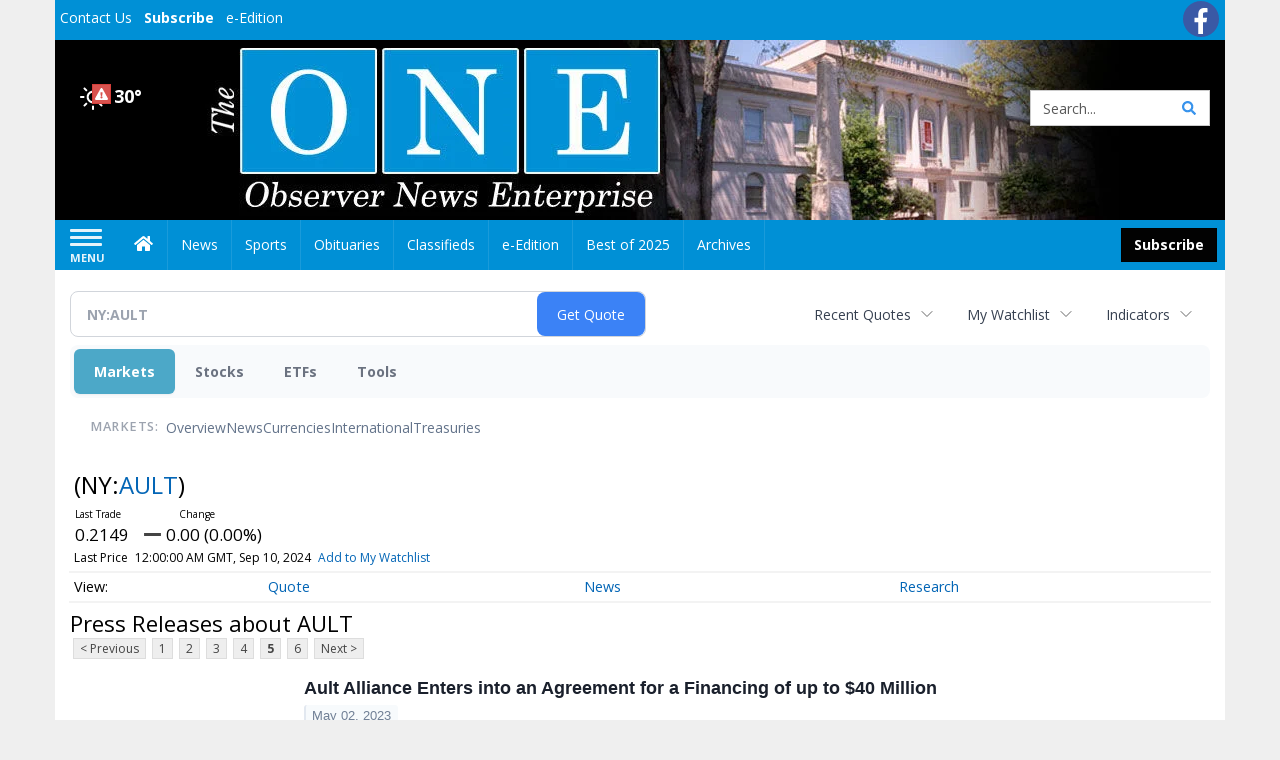

--- FILE ---
content_type: text/html; charset=utf-8
request_url: https://www.google.com/recaptcha/enterprise/anchor?ar=1&k=6LdF3BEhAAAAAEQUmLciJe0QwaHESwQFc2vwCWqh&co=aHR0cHM6Ly9idXNpbmVzcy5vYnNlcnZlcm5ld3NvbmxpbmUuY29tOjQ0Mw..&hl=en&v=N67nZn4AqZkNcbeMu4prBgzg&size=invisible&anchor-ms=20000&execute-ms=30000&cb=4we6n1b7a9qf
body_size: 48718
content:
<!DOCTYPE HTML><html dir="ltr" lang="en"><head><meta http-equiv="Content-Type" content="text/html; charset=UTF-8">
<meta http-equiv="X-UA-Compatible" content="IE=edge">
<title>reCAPTCHA</title>
<style type="text/css">
/* cyrillic-ext */
@font-face {
  font-family: 'Roboto';
  font-style: normal;
  font-weight: 400;
  font-stretch: 100%;
  src: url(//fonts.gstatic.com/s/roboto/v48/KFO7CnqEu92Fr1ME7kSn66aGLdTylUAMa3GUBHMdazTgWw.woff2) format('woff2');
  unicode-range: U+0460-052F, U+1C80-1C8A, U+20B4, U+2DE0-2DFF, U+A640-A69F, U+FE2E-FE2F;
}
/* cyrillic */
@font-face {
  font-family: 'Roboto';
  font-style: normal;
  font-weight: 400;
  font-stretch: 100%;
  src: url(//fonts.gstatic.com/s/roboto/v48/KFO7CnqEu92Fr1ME7kSn66aGLdTylUAMa3iUBHMdazTgWw.woff2) format('woff2');
  unicode-range: U+0301, U+0400-045F, U+0490-0491, U+04B0-04B1, U+2116;
}
/* greek-ext */
@font-face {
  font-family: 'Roboto';
  font-style: normal;
  font-weight: 400;
  font-stretch: 100%;
  src: url(//fonts.gstatic.com/s/roboto/v48/KFO7CnqEu92Fr1ME7kSn66aGLdTylUAMa3CUBHMdazTgWw.woff2) format('woff2');
  unicode-range: U+1F00-1FFF;
}
/* greek */
@font-face {
  font-family: 'Roboto';
  font-style: normal;
  font-weight: 400;
  font-stretch: 100%;
  src: url(//fonts.gstatic.com/s/roboto/v48/KFO7CnqEu92Fr1ME7kSn66aGLdTylUAMa3-UBHMdazTgWw.woff2) format('woff2');
  unicode-range: U+0370-0377, U+037A-037F, U+0384-038A, U+038C, U+038E-03A1, U+03A3-03FF;
}
/* math */
@font-face {
  font-family: 'Roboto';
  font-style: normal;
  font-weight: 400;
  font-stretch: 100%;
  src: url(//fonts.gstatic.com/s/roboto/v48/KFO7CnqEu92Fr1ME7kSn66aGLdTylUAMawCUBHMdazTgWw.woff2) format('woff2');
  unicode-range: U+0302-0303, U+0305, U+0307-0308, U+0310, U+0312, U+0315, U+031A, U+0326-0327, U+032C, U+032F-0330, U+0332-0333, U+0338, U+033A, U+0346, U+034D, U+0391-03A1, U+03A3-03A9, U+03B1-03C9, U+03D1, U+03D5-03D6, U+03F0-03F1, U+03F4-03F5, U+2016-2017, U+2034-2038, U+203C, U+2040, U+2043, U+2047, U+2050, U+2057, U+205F, U+2070-2071, U+2074-208E, U+2090-209C, U+20D0-20DC, U+20E1, U+20E5-20EF, U+2100-2112, U+2114-2115, U+2117-2121, U+2123-214F, U+2190, U+2192, U+2194-21AE, U+21B0-21E5, U+21F1-21F2, U+21F4-2211, U+2213-2214, U+2216-22FF, U+2308-230B, U+2310, U+2319, U+231C-2321, U+2336-237A, U+237C, U+2395, U+239B-23B7, U+23D0, U+23DC-23E1, U+2474-2475, U+25AF, U+25B3, U+25B7, U+25BD, U+25C1, U+25CA, U+25CC, U+25FB, U+266D-266F, U+27C0-27FF, U+2900-2AFF, U+2B0E-2B11, U+2B30-2B4C, U+2BFE, U+3030, U+FF5B, U+FF5D, U+1D400-1D7FF, U+1EE00-1EEFF;
}
/* symbols */
@font-face {
  font-family: 'Roboto';
  font-style: normal;
  font-weight: 400;
  font-stretch: 100%;
  src: url(//fonts.gstatic.com/s/roboto/v48/KFO7CnqEu92Fr1ME7kSn66aGLdTylUAMaxKUBHMdazTgWw.woff2) format('woff2');
  unicode-range: U+0001-000C, U+000E-001F, U+007F-009F, U+20DD-20E0, U+20E2-20E4, U+2150-218F, U+2190, U+2192, U+2194-2199, U+21AF, U+21E6-21F0, U+21F3, U+2218-2219, U+2299, U+22C4-22C6, U+2300-243F, U+2440-244A, U+2460-24FF, U+25A0-27BF, U+2800-28FF, U+2921-2922, U+2981, U+29BF, U+29EB, U+2B00-2BFF, U+4DC0-4DFF, U+FFF9-FFFB, U+10140-1018E, U+10190-1019C, U+101A0, U+101D0-101FD, U+102E0-102FB, U+10E60-10E7E, U+1D2C0-1D2D3, U+1D2E0-1D37F, U+1F000-1F0FF, U+1F100-1F1AD, U+1F1E6-1F1FF, U+1F30D-1F30F, U+1F315, U+1F31C, U+1F31E, U+1F320-1F32C, U+1F336, U+1F378, U+1F37D, U+1F382, U+1F393-1F39F, U+1F3A7-1F3A8, U+1F3AC-1F3AF, U+1F3C2, U+1F3C4-1F3C6, U+1F3CA-1F3CE, U+1F3D4-1F3E0, U+1F3ED, U+1F3F1-1F3F3, U+1F3F5-1F3F7, U+1F408, U+1F415, U+1F41F, U+1F426, U+1F43F, U+1F441-1F442, U+1F444, U+1F446-1F449, U+1F44C-1F44E, U+1F453, U+1F46A, U+1F47D, U+1F4A3, U+1F4B0, U+1F4B3, U+1F4B9, U+1F4BB, U+1F4BF, U+1F4C8-1F4CB, U+1F4D6, U+1F4DA, U+1F4DF, U+1F4E3-1F4E6, U+1F4EA-1F4ED, U+1F4F7, U+1F4F9-1F4FB, U+1F4FD-1F4FE, U+1F503, U+1F507-1F50B, U+1F50D, U+1F512-1F513, U+1F53E-1F54A, U+1F54F-1F5FA, U+1F610, U+1F650-1F67F, U+1F687, U+1F68D, U+1F691, U+1F694, U+1F698, U+1F6AD, U+1F6B2, U+1F6B9-1F6BA, U+1F6BC, U+1F6C6-1F6CF, U+1F6D3-1F6D7, U+1F6E0-1F6EA, U+1F6F0-1F6F3, U+1F6F7-1F6FC, U+1F700-1F7FF, U+1F800-1F80B, U+1F810-1F847, U+1F850-1F859, U+1F860-1F887, U+1F890-1F8AD, U+1F8B0-1F8BB, U+1F8C0-1F8C1, U+1F900-1F90B, U+1F93B, U+1F946, U+1F984, U+1F996, U+1F9E9, U+1FA00-1FA6F, U+1FA70-1FA7C, U+1FA80-1FA89, U+1FA8F-1FAC6, U+1FACE-1FADC, U+1FADF-1FAE9, U+1FAF0-1FAF8, U+1FB00-1FBFF;
}
/* vietnamese */
@font-face {
  font-family: 'Roboto';
  font-style: normal;
  font-weight: 400;
  font-stretch: 100%;
  src: url(//fonts.gstatic.com/s/roboto/v48/KFO7CnqEu92Fr1ME7kSn66aGLdTylUAMa3OUBHMdazTgWw.woff2) format('woff2');
  unicode-range: U+0102-0103, U+0110-0111, U+0128-0129, U+0168-0169, U+01A0-01A1, U+01AF-01B0, U+0300-0301, U+0303-0304, U+0308-0309, U+0323, U+0329, U+1EA0-1EF9, U+20AB;
}
/* latin-ext */
@font-face {
  font-family: 'Roboto';
  font-style: normal;
  font-weight: 400;
  font-stretch: 100%;
  src: url(//fonts.gstatic.com/s/roboto/v48/KFO7CnqEu92Fr1ME7kSn66aGLdTylUAMa3KUBHMdazTgWw.woff2) format('woff2');
  unicode-range: U+0100-02BA, U+02BD-02C5, U+02C7-02CC, U+02CE-02D7, U+02DD-02FF, U+0304, U+0308, U+0329, U+1D00-1DBF, U+1E00-1E9F, U+1EF2-1EFF, U+2020, U+20A0-20AB, U+20AD-20C0, U+2113, U+2C60-2C7F, U+A720-A7FF;
}
/* latin */
@font-face {
  font-family: 'Roboto';
  font-style: normal;
  font-weight: 400;
  font-stretch: 100%;
  src: url(//fonts.gstatic.com/s/roboto/v48/KFO7CnqEu92Fr1ME7kSn66aGLdTylUAMa3yUBHMdazQ.woff2) format('woff2');
  unicode-range: U+0000-00FF, U+0131, U+0152-0153, U+02BB-02BC, U+02C6, U+02DA, U+02DC, U+0304, U+0308, U+0329, U+2000-206F, U+20AC, U+2122, U+2191, U+2193, U+2212, U+2215, U+FEFF, U+FFFD;
}
/* cyrillic-ext */
@font-face {
  font-family: 'Roboto';
  font-style: normal;
  font-weight: 500;
  font-stretch: 100%;
  src: url(//fonts.gstatic.com/s/roboto/v48/KFO7CnqEu92Fr1ME7kSn66aGLdTylUAMa3GUBHMdazTgWw.woff2) format('woff2');
  unicode-range: U+0460-052F, U+1C80-1C8A, U+20B4, U+2DE0-2DFF, U+A640-A69F, U+FE2E-FE2F;
}
/* cyrillic */
@font-face {
  font-family: 'Roboto';
  font-style: normal;
  font-weight: 500;
  font-stretch: 100%;
  src: url(//fonts.gstatic.com/s/roboto/v48/KFO7CnqEu92Fr1ME7kSn66aGLdTylUAMa3iUBHMdazTgWw.woff2) format('woff2');
  unicode-range: U+0301, U+0400-045F, U+0490-0491, U+04B0-04B1, U+2116;
}
/* greek-ext */
@font-face {
  font-family: 'Roboto';
  font-style: normal;
  font-weight: 500;
  font-stretch: 100%;
  src: url(//fonts.gstatic.com/s/roboto/v48/KFO7CnqEu92Fr1ME7kSn66aGLdTylUAMa3CUBHMdazTgWw.woff2) format('woff2');
  unicode-range: U+1F00-1FFF;
}
/* greek */
@font-face {
  font-family: 'Roboto';
  font-style: normal;
  font-weight: 500;
  font-stretch: 100%;
  src: url(//fonts.gstatic.com/s/roboto/v48/KFO7CnqEu92Fr1ME7kSn66aGLdTylUAMa3-UBHMdazTgWw.woff2) format('woff2');
  unicode-range: U+0370-0377, U+037A-037F, U+0384-038A, U+038C, U+038E-03A1, U+03A3-03FF;
}
/* math */
@font-face {
  font-family: 'Roboto';
  font-style: normal;
  font-weight: 500;
  font-stretch: 100%;
  src: url(//fonts.gstatic.com/s/roboto/v48/KFO7CnqEu92Fr1ME7kSn66aGLdTylUAMawCUBHMdazTgWw.woff2) format('woff2');
  unicode-range: U+0302-0303, U+0305, U+0307-0308, U+0310, U+0312, U+0315, U+031A, U+0326-0327, U+032C, U+032F-0330, U+0332-0333, U+0338, U+033A, U+0346, U+034D, U+0391-03A1, U+03A3-03A9, U+03B1-03C9, U+03D1, U+03D5-03D6, U+03F0-03F1, U+03F4-03F5, U+2016-2017, U+2034-2038, U+203C, U+2040, U+2043, U+2047, U+2050, U+2057, U+205F, U+2070-2071, U+2074-208E, U+2090-209C, U+20D0-20DC, U+20E1, U+20E5-20EF, U+2100-2112, U+2114-2115, U+2117-2121, U+2123-214F, U+2190, U+2192, U+2194-21AE, U+21B0-21E5, U+21F1-21F2, U+21F4-2211, U+2213-2214, U+2216-22FF, U+2308-230B, U+2310, U+2319, U+231C-2321, U+2336-237A, U+237C, U+2395, U+239B-23B7, U+23D0, U+23DC-23E1, U+2474-2475, U+25AF, U+25B3, U+25B7, U+25BD, U+25C1, U+25CA, U+25CC, U+25FB, U+266D-266F, U+27C0-27FF, U+2900-2AFF, U+2B0E-2B11, U+2B30-2B4C, U+2BFE, U+3030, U+FF5B, U+FF5D, U+1D400-1D7FF, U+1EE00-1EEFF;
}
/* symbols */
@font-face {
  font-family: 'Roboto';
  font-style: normal;
  font-weight: 500;
  font-stretch: 100%;
  src: url(//fonts.gstatic.com/s/roboto/v48/KFO7CnqEu92Fr1ME7kSn66aGLdTylUAMaxKUBHMdazTgWw.woff2) format('woff2');
  unicode-range: U+0001-000C, U+000E-001F, U+007F-009F, U+20DD-20E0, U+20E2-20E4, U+2150-218F, U+2190, U+2192, U+2194-2199, U+21AF, U+21E6-21F0, U+21F3, U+2218-2219, U+2299, U+22C4-22C6, U+2300-243F, U+2440-244A, U+2460-24FF, U+25A0-27BF, U+2800-28FF, U+2921-2922, U+2981, U+29BF, U+29EB, U+2B00-2BFF, U+4DC0-4DFF, U+FFF9-FFFB, U+10140-1018E, U+10190-1019C, U+101A0, U+101D0-101FD, U+102E0-102FB, U+10E60-10E7E, U+1D2C0-1D2D3, U+1D2E0-1D37F, U+1F000-1F0FF, U+1F100-1F1AD, U+1F1E6-1F1FF, U+1F30D-1F30F, U+1F315, U+1F31C, U+1F31E, U+1F320-1F32C, U+1F336, U+1F378, U+1F37D, U+1F382, U+1F393-1F39F, U+1F3A7-1F3A8, U+1F3AC-1F3AF, U+1F3C2, U+1F3C4-1F3C6, U+1F3CA-1F3CE, U+1F3D4-1F3E0, U+1F3ED, U+1F3F1-1F3F3, U+1F3F5-1F3F7, U+1F408, U+1F415, U+1F41F, U+1F426, U+1F43F, U+1F441-1F442, U+1F444, U+1F446-1F449, U+1F44C-1F44E, U+1F453, U+1F46A, U+1F47D, U+1F4A3, U+1F4B0, U+1F4B3, U+1F4B9, U+1F4BB, U+1F4BF, U+1F4C8-1F4CB, U+1F4D6, U+1F4DA, U+1F4DF, U+1F4E3-1F4E6, U+1F4EA-1F4ED, U+1F4F7, U+1F4F9-1F4FB, U+1F4FD-1F4FE, U+1F503, U+1F507-1F50B, U+1F50D, U+1F512-1F513, U+1F53E-1F54A, U+1F54F-1F5FA, U+1F610, U+1F650-1F67F, U+1F687, U+1F68D, U+1F691, U+1F694, U+1F698, U+1F6AD, U+1F6B2, U+1F6B9-1F6BA, U+1F6BC, U+1F6C6-1F6CF, U+1F6D3-1F6D7, U+1F6E0-1F6EA, U+1F6F0-1F6F3, U+1F6F7-1F6FC, U+1F700-1F7FF, U+1F800-1F80B, U+1F810-1F847, U+1F850-1F859, U+1F860-1F887, U+1F890-1F8AD, U+1F8B0-1F8BB, U+1F8C0-1F8C1, U+1F900-1F90B, U+1F93B, U+1F946, U+1F984, U+1F996, U+1F9E9, U+1FA00-1FA6F, U+1FA70-1FA7C, U+1FA80-1FA89, U+1FA8F-1FAC6, U+1FACE-1FADC, U+1FADF-1FAE9, U+1FAF0-1FAF8, U+1FB00-1FBFF;
}
/* vietnamese */
@font-face {
  font-family: 'Roboto';
  font-style: normal;
  font-weight: 500;
  font-stretch: 100%;
  src: url(//fonts.gstatic.com/s/roboto/v48/KFO7CnqEu92Fr1ME7kSn66aGLdTylUAMa3OUBHMdazTgWw.woff2) format('woff2');
  unicode-range: U+0102-0103, U+0110-0111, U+0128-0129, U+0168-0169, U+01A0-01A1, U+01AF-01B0, U+0300-0301, U+0303-0304, U+0308-0309, U+0323, U+0329, U+1EA0-1EF9, U+20AB;
}
/* latin-ext */
@font-face {
  font-family: 'Roboto';
  font-style: normal;
  font-weight: 500;
  font-stretch: 100%;
  src: url(//fonts.gstatic.com/s/roboto/v48/KFO7CnqEu92Fr1ME7kSn66aGLdTylUAMa3KUBHMdazTgWw.woff2) format('woff2');
  unicode-range: U+0100-02BA, U+02BD-02C5, U+02C7-02CC, U+02CE-02D7, U+02DD-02FF, U+0304, U+0308, U+0329, U+1D00-1DBF, U+1E00-1E9F, U+1EF2-1EFF, U+2020, U+20A0-20AB, U+20AD-20C0, U+2113, U+2C60-2C7F, U+A720-A7FF;
}
/* latin */
@font-face {
  font-family: 'Roboto';
  font-style: normal;
  font-weight: 500;
  font-stretch: 100%;
  src: url(//fonts.gstatic.com/s/roboto/v48/KFO7CnqEu92Fr1ME7kSn66aGLdTylUAMa3yUBHMdazQ.woff2) format('woff2');
  unicode-range: U+0000-00FF, U+0131, U+0152-0153, U+02BB-02BC, U+02C6, U+02DA, U+02DC, U+0304, U+0308, U+0329, U+2000-206F, U+20AC, U+2122, U+2191, U+2193, U+2212, U+2215, U+FEFF, U+FFFD;
}
/* cyrillic-ext */
@font-face {
  font-family: 'Roboto';
  font-style: normal;
  font-weight: 900;
  font-stretch: 100%;
  src: url(//fonts.gstatic.com/s/roboto/v48/KFO7CnqEu92Fr1ME7kSn66aGLdTylUAMa3GUBHMdazTgWw.woff2) format('woff2');
  unicode-range: U+0460-052F, U+1C80-1C8A, U+20B4, U+2DE0-2DFF, U+A640-A69F, U+FE2E-FE2F;
}
/* cyrillic */
@font-face {
  font-family: 'Roboto';
  font-style: normal;
  font-weight: 900;
  font-stretch: 100%;
  src: url(//fonts.gstatic.com/s/roboto/v48/KFO7CnqEu92Fr1ME7kSn66aGLdTylUAMa3iUBHMdazTgWw.woff2) format('woff2');
  unicode-range: U+0301, U+0400-045F, U+0490-0491, U+04B0-04B1, U+2116;
}
/* greek-ext */
@font-face {
  font-family: 'Roboto';
  font-style: normal;
  font-weight: 900;
  font-stretch: 100%;
  src: url(//fonts.gstatic.com/s/roboto/v48/KFO7CnqEu92Fr1ME7kSn66aGLdTylUAMa3CUBHMdazTgWw.woff2) format('woff2');
  unicode-range: U+1F00-1FFF;
}
/* greek */
@font-face {
  font-family: 'Roboto';
  font-style: normal;
  font-weight: 900;
  font-stretch: 100%;
  src: url(//fonts.gstatic.com/s/roboto/v48/KFO7CnqEu92Fr1ME7kSn66aGLdTylUAMa3-UBHMdazTgWw.woff2) format('woff2');
  unicode-range: U+0370-0377, U+037A-037F, U+0384-038A, U+038C, U+038E-03A1, U+03A3-03FF;
}
/* math */
@font-face {
  font-family: 'Roboto';
  font-style: normal;
  font-weight: 900;
  font-stretch: 100%;
  src: url(//fonts.gstatic.com/s/roboto/v48/KFO7CnqEu92Fr1ME7kSn66aGLdTylUAMawCUBHMdazTgWw.woff2) format('woff2');
  unicode-range: U+0302-0303, U+0305, U+0307-0308, U+0310, U+0312, U+0315, U+031A, U+0326-0327, U+032C, U+032F-0330, U+0332-0333, U+0338, U+033A, U+0346, U+034D, U+0391-03A1, U+03A3-03A9, U+03B1-03C9, U+03D1, U+03D5-03D6, U+03F0-03F1, U+03F4-03F5, U+2016-2017, U+2034-2038, U+203C, U+2040, U+2043, U+2047, U+2050, U+2057, U+205F, U+2070-2071, U+2074-208E, U+2090-209C, U+20D0-20DC, U+20E1, U+20E5-20EF, U+2100-2112, U+2114-2115, U+2117-2121, U+2123-214F, U+2190, U+2192, U+2194-21AE, U+21B0-21E5, U+21F1-21F2, U+21F4-2211, U+2213-2214, U+2216-22FF, U+2308-230B, U+2310, U+2319, U+231C-2321, U+2336-237A, U+237C, U+2395, U+239B-23B7, U+23D0, U+23DC-23E1, U+2474-2475, U+25AF, U+25B3, U+25B7, U+25BD, U+25C1, U+25CA, U+25CC, U+25FB, U+266D-266F, U+27C0-27FF, U+2900-2AFF, U+2B0E-2B11, U+2B30-2B4C, U+2BFE, U+3030, U+FF5B, U+FF5D, U+1D400-1D7FF, U+1EE00-1EEFF;
}
/* symbols */
@font-face {
  font-family: 'Roboto';
  font-style: normal;
  font-weight: 900;
  font-stretch: 100%;
  src: url(//fonts.gstatic.com/s/roboto/v48/KFO7CnqEu92Fr1ME7kSn66aGLdTylUAMaxKUBHMdazTgWw.woff2) format('woff2');
  unicode-range: U+0001-000C, U+000E-001F, U+007F-009F, U+20DD-20E0, U+20E2-20E4, U+2150-218F, U+2190, U+2192, U+2194-2199, U+21AF, U+21E6-21F0, U+21F3, U+2218-2219, U+2299, U+22C4-22C6, U+2300-243F, U+2440-244A, U+2460-24FF, U+25A0-27BF, U+2800-28FF, U+2921-2922, U+2981, U+29BF, U+29EB, U+2B00-2BFF, U+4DC0-4DFF, U+FFF9-FFFB, U+10140-1018E, U+10190-1019C, U+101A0, U+101D0-101FD, U+102E0-102FB, U+10E60-10E7E, U+1D2C0-1D2D3, U+1D2E0-1D37F, U+1F000-1F0FF, U+1F100-1F1AD, U+1F1E6-1F1FF, U+1F30D-1F30F, U+1F315, U+1F31C, U+1F31E, U+1F320-1F32C, U+1F336, U+1F378, U+1F37D, U+1F382, U+1F393-1F39F, U+1F3A7-1F3A8, U+1F3AC-1F3AF, U+1F3C2, U+1F3C4-1F3C6, U+1F3CA-1F3CE, U+1F3D4-1F3E0, U+1F3ED, U+1F3F1-1F3F3, U+1F3F5-1F3F7, U+1F408, U+1F415, U+1F41F, U+1F426, U+1F43F, U+1F441-1F442, U+1F444, U+1F446-1F449, U+1F44C-1F44E, U+1F453, U+1F46A, U+1F47D, U+1F4A3, U+1F4B0, U+1F4B3, U+1F4B9, U+1F4BB, U+1F4BF, U+1F4C8-1F4CB, U+1F4D6, U+1F4DA, U+1F4DF, U+1F4E3-1F4E6, U+1F4EA-1F4ED, U+1F4F7, U+1F4F9-1F4FB, U+1F4FD-1F4FE, U+1F503, U+1F507-1F50B, U+1F50D, U+1F512-1F513, U+1F53E-1F54A, U+1F54F-1F5FA, U+1F610, U+1F650-1F67F, U+1F687, U+1F68D, U+1F691, U+1F694, U+1F698, U+1F6AD, U+1F6B2, U+1F6B9-1F6BA, U+1F6BC, U+1F6C6-1F6CF, U+1F6D3-1F6D7, U+1F6E0-1F6EA, U+1F6F0-1F6F3, U+1F6F7-1F6FC, U+1F700-1F7FF, U+1F800-1F80B, U+1F810-1F847, U+1F850-1F859, U+1F860-1F887, U+1F890-1F8AD, U+1F8B0-1F8BB, U+1F8C0-1F8C1, U+1F900-1F90B, U+1F93B, U+1F946, U+1F984, U+1F996, U+1F9E9, U+1FA00-1FA6F, U+1FA70-1FA7C, U+1FA80-1FA89, U+1FA8F-1FAC6, U+1FACE-1FADC, U+1FADF-1FAE9, U+1FAF0-1FAF8, U+1FB00-1FBFF;
}
/* vietnamese */
@font-face {
  font-family: 'Roboto';
  font-style: normal;
  font-weight: 900;
  font-stretch: 100%;
  src: url(//fonts.gstatic.com/s/roboto/v48/KFO7CnqEu92Fr1ME7kSn66aGLdTylUAMa3OUBHMdazTgWw.woff2) format('woff2');
  unicode-range: U+0102-0103, U+0110-0111, U+0128-0129, U+0168-0169, U+01A0-01A1, U+01AF-01B0, U+0300-0301, U+0303-0304, U+0308-0309, U+0323, U+0329, U+1EA0-1EF9, U+20AB;
}
/* latin-ext */
@font-face {
  font-family: 'Roboto';
  font-style: normal;
  font-weight: 900;
  font-stretch: 100%;
  src: url(//fonts.gstatic.com/s/roboto/v48/KFO7CnqEu92Fr1ME7kSn66aGLdTylUAMa3KUBHMdazTgWw.woff2) format('woff2');
  unicode-range: U+0100-02BA, U+02BD-02C5, U+02C7-02CC, U+02CE-02D7, U+02DD-02FF, U+0304, U+0308, U+0329, U+1D00-1DBF, U+1E00-1E9F, U+1EF2-1EFF, U+2020, U+20A0-20AB, U+20AD-20C0, U+2113, U+2C60-2C7F, U+A720-A7FF;
}
/* latin */
@font-face {
  font-family: 'Roboto';
  font-style: normal;
  font-weight: 900;
  font-stretch: 100%;
  src: url(//fonts.gstatic.com/s/roboto/v48/KFO7CnqEu92Fr1ME7kSn66aGLdTylUAMa3yUBHMdazQ.woff2) format('woff2');
  unicode-range: U+0000-00FF, U+0131, U+0152-0153, U+02BB-02BC, U+02C6, U+02DA, U+02DC, U+0304, U+0308, U+0329, U+2000-206F, U+20AC, U+2122, U+2191, U+2193, U+2212, U+2215, U+FEFF, U+FFFD;
}

</style>
<link rel="stylesheet" type="text/css" href="https://www.gstatic.com/recaptcha/releases/N67nZn4AqZkNcbeMu4prBgzg/styles__ltr.css">
<script nonce="Lwcp-gpDOBXD-NR4UPmMxw" type="text/javascript">window['__recaptcha_api'] = 'https://www.google.com/recaptcha/enterprise/';</script>
<script type="text/javascript" src="https://www.gstatic.com/recaptcha/releases/N67nZn4AqZkNcbeMu4prBgzg/recaptcha__en.js" nonce="Lwcp-gpDOBXD-NR4UPmMxw">
      
    </script></head>
<body><div id="rc-anchor-alert" class="rc-anchor-alert"></div>
<input type="hidden" id="recaptcha-token" value="[base64]">
<script type="text/javascript" nonce="Lwcp-gpDOBXD-NR4UPmMxw">
      recaptcha.anchor.Main.init("[\x22ainput\x22,[\x22bgdata\x22,\x22\x22,\[base64]/[base64]/[base64]/ZyhXLGgpOnEoW04sMjEsbF0sVywwKSxoKSxmYWxzZSxmYWxzZSl9Y2F0Y2goayl7RygzNTgsVyk/[base64]/[base64]/[base64]/[base64]/[base64]/[base64]/[base64]/bmV3IEJbT10oRFswXSk6dz09Mj9uZXcgQltPXShEWzBdLERbMV0pOnc9PTM/bmV3IEJbT10oRFswXSxEWzFdLERbMl0pOnc9PTQ/[base64]/[base64]/[base64]/[base64]/[base64]\\u003d\x22,\[base64]\\u003d\\u003d\x22,\x22YsOzwq1Ef3ZHw7tcB3LDoMOYw6jDo8OZDUrCgDbDrH7ChsOowoYGUCHDvMObw6xXw7nDjV4oIcKJw7EaCzfDsnJjwpvCo8OLMcKmVcKVw7glU8Ogw7PDg8Okw7JibMKPw4DDpjx4TMK+wq7Cil7Cv8KOSXNwecOBIsKCw5VrCsK5wpQzUXcWw6sjwroPw5/ChQ7DmMKHOFQMwpUTw5YBwpgRw59bJsKkbsKgVcORwqkaw4o3wr3Dqn96woFfw6nCuBLCuCYLbj9+w4tNCsKVwrDCtcOewo7DrsK2w4EnwoxJw5xuw4ECw6bCkFTCv8KUNsK+VHd/e8KRwoh/T8OsBhpWQcO2cQvCqAIUwq9dTsK9JFrClTfCosKYJcO/w6/DvULDqiHDlRNnOsOAw5jCnUlqVkPCkMKNJsK7w68fw7thw7HCocKODnQgJ3l6OsKyRsOSH8O4V8OyWgl/AgRqwpkLAMK+fcKHUsOUwovDl8Omw4U0wqvChiwiw4gHw6HCjcKKX8KJDE8NwobCpRQJe1FMXwwgw4tkQMO3w4HDpAPDhFnCgVE4IcO/[base64]/wpTCvlUAw6tPccOSwpwiwpo0WStfwpYdFzMfAwLCoMO1w5AJw4XCjlRZFsK6acKiwpNVDiDCkyYMw7URBcOnwpJXBE/[base64]/Cr8KHT8O2w4hMwoNpw604PhXCqhwiURvCgDDCicKTw7bCqHNXUsOxw43Ci8KcfMOTw7XCqkJMw6DCi1QXw5xpAcKnFUrCiEFWTMODCsKJCsKQw5kvwos4cMO8w6/Ci8O6VlbDtsKDw4bClsKfw6lHwqMWV00bwoLDpngJFcKRRcKfY8O2wr4idQPCundSHmF3wojCocKMw5lDdcK7dwVXJC0URcO/fiAINsOORsO4LHE2UMK2w43DvsKqw4LCnsK9ZCDDmMKTwqzDiBs1w4x1wr7DkRXDkHLDoMOTw4jDoksZdXF5wq14GA/DrirClEJbJ291C8KuXMKNwrHCkFsnCRPCk8KCw5fDhzXDicKhw67CpjZnw7BgVMOGEDFRXMOJYMO6w5jCvDnCjmQRH0PCocK8MUl8f3pMw4HDtsO/[base64]/w6rCu8OOwqVGwqTDixvDiD3Dqkk4wonDhGnCq2hvC8KbdsONw6hlw43DtMOFZsKHJUFYdcO5wr7DnsObw7LCrsK3w53CicOOZsKeRwfDk2zDj8O/w6/[base64]/[base64]/TcOtwo4aw69hwosRwrgQw6nDt23Du8KMwobDi8O+w7jDscO+w7dMDBbDilJZw4sqAcOzwqNlesObbBFHwpEtwrBMwpHDnUvDiiPDlH7DkU8icStfFcKYUT7CnMO/[base64]/DkknDhMO+XgXCpmQxJk0Yw6R9w5fCnMOUYQx2w7s8T3AVZ3UzNz7CscKowojCr1vDr2BiCDl6woXDrHXDsSzCnsKTBFvDlcKpS0bCkMKaNm4dMWcrH3R8Yk7DmjJSwpNgwq8NM8O5X8KZwoHDkghkC8O2fGDCmcKqwoXCtMOfwqzDucKqw4jDsQ3CrsKCMsOFw7VBw7/CijDDjgTDvgtdwoRgZ8OAOEjDr8KEw6AQfcKmJXnCpBM+w7bDpcOdUcKJw59lIsOuwqsASMODw6o6KsKEPMK6QRtywpDDjA3Dt8OCDMO3wrPCrsOUwrppw4/Cn2rCnMOiw6jChELCvMKOwoxnw4vDqjcEw7l2WSfDtcOcwpPDvAgeeMK5HcKtEDBCDXrDoMKaw6TCjsKSwrMPwoHDg8O0TTIqw6bCmVfCgMKmwpYiEcKGwq/Dn8KeNybDpMKcR1zCuT5jwo3Dui0Iw69twpMKw7x5w5bDn8OnMsKfw4JMZjwWfsOWwppUwrYReD1cEBDDr3/[base64]/CsjrDusOjJ0wpw7hmwrEcwq7Ck3V7w4fCtMKKwoIPO8K+wpHDhBohwppDRG3Ct2Ynw75QD1l+RjHDrQNvOGMQwpAUw61Vw7zDkMO2w7/CpjvDiz9GwrLDsUJMC0DCs8OlKgNEw70nWxDCsMKkw5TCpk/Ci8OfwoYhwqfDrMOiFcOUwrsmw6nCqsKXYMK4UsOdw6fCsUfCq8OVfcK0wo5mw64aO8OJw54NwqNzw5/DgxLDmj3Dtz5MT8KNb8OVBMK6w7FWQU1MBcKxcTbCmRZkGMKDwoBuHj40wrbDo0fDrcOIScKywoXCtn3CmcO+wq7CsTklwoHDkkHDqcO5w6hDTcKLFsOfw6/CvTlTCcKZw4Y0DcOYw6J/wqF9K2pUwqPCkMOSwpAxX8O4w67CiDZhTcOww40CMcKxwrJ7W8OXwqHColPCmcOEdMOfB0/[base64]/woR1wrXCrMKkBxnCtMKSwq5kwosMw5TCjk81w7JbTxg3w7vCpnt0KmMOwqLCgA07PxTDi8O5U0fDj8O3wopLwotLZcKlczxJPMOPHlciw6x5wqM3w7vDiMOrw4AUNCEGwp5/LMOqwpTCnXw/UxtXw4ksCXLCr8KiwoVbwqE4wo/DucKow7I/woxIwqzDq8KHw53CjUvDpMKGeR9lJ10zw5VuwoBGAMO9wqDDvwYbIBbChcOXwrR1w68lZMKBwrhlR27DgF9two5wwqDChCPChQc7w5zCvCvChWLDusO7w5AeHz8uw4t4D8KYd8Kqw63CqmTDoEvCnwfCjcKuw7XDmcOJfsO1LcKsw5dMwqwwL1Rxf8O8D8ORwrgTWXQ/bXQmOcKOE1EndhzCgcOQwpoGwpAsMzvDmsOga8OfBsKHw6XDuMKoE3pgw5XDqCxawrgcL8OCQMOzwqPCmHjDrMObUcKKw7J3ay7DgsObw65rwpU/w7/[base64]/FsOEZkBjTipEw6UQw7fCicKuNsO1L8Kdw747eQlxwoVwBBPDpUZRSVrCiDnDl8KvwovDjMKmw7l9ORXDiMKswr/CsGxNwr5lP8K+w4rCiwDCtioTZcO6wqZ8DEogWsOvCcOHXWzDplbDmTp+w4PDnyJmwpbDvzhcw6PDlBocXTUNLFnCnMK/[base64]/DgFvDvTbDp8K3w4bDtQhBasKaXsOTSH9QecO7wot4wrIKVjPDlcOdTRp+N8K9wpjCvT55w7tNAX0zamXCnkbDk8KJw6bDtcOoNSnDkMKaw6fCmcKsIiEZNF/[base64]/wpscQMOHw50mAALDkMOQwo57w5s/QMKhBMOYwrLDicOlRw4gbS/[base64]/DjmfDn8OwKUTDv8K5cMORYRlIM8OsKMOwOWfDkw9IwpsIwqcba8Oiw4/Cn8K/wqTChcOiw4kbwpdvw4LCj0LCicOAwpTCrj/[base64]/[base64]/Dq8Kyw6DCu8KTwqrChG8/w7t/[base64]/Cl8OFwrzDsSoBLsKJSiHCpSzDn8K1KF5fwptjPVTCnUEew73Dvz3Di8K0eyTCh8OCw4BgDcOxHMO3YFDDkzVKwpfCmUTCjcK8wq7DhcKIFW9ZwrJrw4EOLcKmLcO9wqDCuj4fw77DkzJHw7TCg0rCu0l9w40PbcOeFsK4w7k7Bi/[base64]/DnBPCq8KOW0rDu8Orb8Opw4FBSlIycC/DqsOFQDbChW4QGR5HC1zCtW/Dl8KjPsKhOsKrd0PDuhDCpDzDtVttwo0BYcOKasO7wrHCvEkxDVDCn8KgPCdwwrV2wqw9wqgcRCJzwqs7EwjCpTXCsB4IwoDCvMOSwoVlw7jCscOiSlppc8KXVMKjwqooRcK/w7hmDyIKw6jCpXEyTsOXBsKbBsOlw5wUbcOqw7jCnwk0RAMAUMOWAsK3w5tTA3PDqw8rbcOrw6DClE3Dn2dmwqfDki7CqsK1w5DDjjs1U1hUC8OZwqAzGMKEwrXCqMKJwpfDij8hw5hqQmFzGsKQw7TCtnIrI8K+wqfCqABmGT7CsDEVGcO/JMKCcjTCn8OObsOjwpIhwrzDvRXDiQB6JgVPBUPDrsO8MVLDvcO8IMOJMmlvKcKFw6BNUMKOw49kw5/CghHCpcKiaSfCsBfDq37DkcKSw4Z5T8KzwqTDvcO0A8OZw7HDt8OqwqxCwq3DnMOqHBEew43Dmls4YkvCpsOmIsK9Cw0PZsKoU8K+VnIbw6ksHTTCtD/DlUPDmsKaQsOHUcOIwp19K0Vhwq8EGcO2dlA+XxTDnMK1w4omSn9HwpEcwqbDmGfCtcO1w7rCphEcKw54TFwWw483w6lVw543EMOQRcOobcK+W0MNMCDCk0caYcOKezkGwrDChFdDwofDjBLClWnDqMKTwqXCpMKROsOLVcKcNXHDn1/[base64]/w63DosKeR0zDjHZfY8KvLgDDkMOzwo0gw7h7PxEEQsKmB8Kzw6HCqcOhw5LClcO2w7PDlX/Dt8Kew5FDAh7DiE/[base64]/Di8OcwpZzfcOCw7HDh8KVwqbContRw6bCusKrQcOhN8Kaw7nDt8O9dcOrbhwMQwjDjSczw7AKw5rDhHXDiG/[base64]/Dh0x2w7YwP8Olw4PDvcOAfMKpJsOLPU3DucKJYcK1w5Fhw7APIW0CKsKywpHChDvDvFjCjxXDsMK8wpgvwqo0wq7DtGRbKgN3w7x5L2vCtQBDfTnCtErCjkRJWjwbWQzCmcKjecKcK8Khw4HDr2LDvcKJD8KZw4JLYsOZHm7CoMKsFWFnP8OrEEjDq8OoA2HCrMO/w4vClsOfRcKqb8KeYmQ/ERrDvMKDAzfCs8K3w5rCgsOWfy7CqgcOEMKKPkPCssObw4cGFMK7w6ZJNsKHAsKSw7bDocKwwrXDs8Khw4ZTXcKZwoklNwgdwofCt8O3L0pjZw1zwqsGwrtpecKbe8Kjw6JEI8KYw7Mow7t4woPCo2wdw5tfw4ITHHcVwq3DsWtMSMOnw5R/[base64]/wprDjjDDhXp5HsKqw53CmMOBw77DncK4LsKmw7HDniXCpsOIw7PDpGQhO8OBwqxKwpY9wptjwpA/wpZJwqRcBGNjNsOKYcK5w7YIRsKvwqnDuMKVw6jDuMKyK8KxIEbDrMKfXTFvLMO8IxrDhsKPWcO/GClFE8O1L3suwoLDjSUAfMKlw5gCw5TCksKTwoDCkcKqw5nCjinCnH3CucKNJQ4/Zy0uwrPCpFfDs2/DtjDCiMKXw6AewogDw75MQEJafFrClHAywrEuw4tcw73Dg3HCgAvDo8KIT04Lw7jCp8Kaw7vChhTCvcKnVMOJwoJnwr0Mfi1yYcKuw6fDm8O3wozCpMKiJcKESxDClTpKwr7Ct8OvL8KrwpE2wqZYJcOuw4N/RCXCg8OzwrYdTsKkDiLCi8O5US4HJH0/YkTCp29VIF/Cs8K8D0loc8OyCcK1w7LCvDHDrcOSw65Ew4PCmyHDvsKkL3XDkMKdb8KXUmLDqTzCgkQ/wqZ1w59IwpPCjH/Dq8KsRD7CmsOmA2vDhwnDiV8Gw5DDhUUcw5gyw7PCuXImw5wPO8KuGMKiwq7Djycow6HCjMOPJcOZw4Jrw7YFw5zCvH4WYFjCl3zDrcK1w5zCkwHDmWhsNBsPEsOxw7NgwqDCuMOrwqnDuQrCrhkTw4gCecOmw6bDmsOyw5PDsx0sw4QEMcKYwobDhMO/fmdiwocwN8KxYMK/w7R/Y2TDll8ww4jCr8KZcVMiaE/Cn8KJVsO0w5LDpcOkIMK1w4d3PcOQR2vCqV7DmMOIfsOsw6TDn8Obwqg2GXpTw6dNajfDjMOvw7g/ICvDqQjCvMK4wphiWChbw5PCugIiwp4DODPDoMOUw57DmkMUw6RFwrHCqTLDry1Rw7nDoxPCnMKHw7Y4Q8Oqw7/Dj2nCliXDp8K7wrtuc04Gw58hw60SU8ODOMOMwqbCgATCj0PCtsKSSmBIRsKrwrbCisOlwrnDg8KBJTEXZCfCliLCqMK1HkErY8K/YsKnw5zDhsOyFcKfw60STcKSwqFOGsOJw7/DrAh5w5/Dq8KXTcO6w7QPwrNlw5nCt8OkZcKxw5Fvw73DssOyCXHDgxFLwofCncOleXvCvgnCqcKYWMOALA7DpsKqasOADCIhwql+PcK7dl8Vwq8SMR41woQKwrxDEsKDK8KSw4ZvbnPDm3/CkzI3wr3DkcKqwq9UXcKTw47DkSPDvzbCmVlVCMKOw4/[base64]/[base64]/DmFFOcMOTTnNOG8K1w7jCpcK/RWvCpQDDsTXCq8K+wqZ/[base64]/[base64]/Cv8O9wq3DvsOmXW1Ie8OTw4wnwpg4w5jDlMK9Gy/[base64]/[base64]/[base64]/w41sw4HCssKJBgnClHxwwovCtMObw6EUUBLDqcOlJMOEw5kaTsOaw5/[base64]/CqQtuS8OXwoJtYXxMO2/CtGozX8Ogw6BUwrVVfQrCpmfCu3AdwqxUwpHDt8OQwoTCpcOKZCJRwrYTecOeSkoKFyHCs3sFQANTwrQZelpTdm55J3ZjAzwTw4ZBOF/ClcK9CcOUwqXCrD7DvMO1NcOeUElOwp7Do8KRbAsvwo1tcMKLw7zDmyjCjMKKdC/CsMKXw7rDt8OQw5w8wpzCicOFUWUww7nCiUzCtC3CoSclcD4lYCgYwp3DgsOMwogRw47CrcKVYX/Dq8KTYDfCnkjDoB7DmCACw7sbwrHCgTZSwpnCqx5QEWzCjhAgW2fDvj8hw4DCucKUC8OPw4zDqMOkGMK5f8K/w6hnwpBVwrTCumPCiQ83w5XCt1Jvw6vDrAbDvsK1JsOlW2czIsOlJ2U7woLCvcOfw492b8KXdVrCuQbDiR/CvsKSSy9cf8Ofw7vClg/ClMO6wrbDhUdzUUfCoMO8w6nDkcOfwoHCvA1kwr/[base64]/DpnFqwqjCqMKmMcObQcOvw7LDsV3CiFRlw4/Dm8KaGjXDrF8sehjCs05VLWZJXH3ChlJRwpI+woIEUyEOwqlkHsKKeMKSD8ORwq7CjcKNwozCv3zCtAZhw6lzw4EGNAvCsX7ChUMFPsOtwrwsdjnCtMObf8O2BsK+RMO0OMOZw5vDjUDCtFDDmkFrGMKMSMOnMsOcw6ltPz9XwrBGex4XXMOXSBs/[base64]/DMOTwoXCn0TCqcKhwr/CmsOfw6Zgw50rFSTChhRhwr1Ww5ZyHz7CsgYKKcOEZxUtXw3Di8KpwojCkjvCmsOPw75GOMO0PcK+wq4ww73DmMKqVsKJw4MwwpwDw5plb3TCpANCwpYCw7cNwrbDuMOAJcO+w5vDpm8nw4gRdMOgSFnCsU57w480e2c1w77CuVZ/ZcK8dMO3eMK2KcKpd1vCtCTDmMOGEcKkKg/[base64]/bhE/M8O7wqLCqcKNwpVMw7rDtsOSMyPCusOTwp9Fwp3CtHDCh8OeRjnCk8K3w7tTw7gBwrfDrMKwwoI5wrLCsETDg8OQwolvMEbCtMKaZ13Dg1g5YUPCtsOXMMK9QcK9w456G8KQwoJ2RGFqJSzCjyEoGDNVw4VfFntIXDBtMTkZw6V2wqxQwqxsw6nCmzE/[base64]/DvsK9wqNCwrLCq8KZQMKrQsKENMKGTUPDol16w5bDkmZOZyHCusOrQUR/I8KFDMKSw6tJYXjDiMKKA8OnfDvDoXHCicOXw77CmX87wpcDwphTw7XDnnDCiMKDTU0Bw6ggw7/Dt8Kiwo3DksODwrxaw7PDv8Kbw6zCkMKjw7HDihXCr1B3JRAbwo3DnsOiw50NE1w8DUPDhDAUJMKSw7w/w5rDucK7w6PDu8K4w44Ww5ANLMOhwpNcw6sbO8OmwrDCv3fCjcOYw7/CtcOJLsKAL8OJwq9bMMOQW8OIVybCs8KXw4PDmRzCg8K7wowRwoHCg8KUwrvCsnJ/wpzDgsOeOcOhRsOxPMOfJcOhw6NxwqjCmcOkw6/CuMObw4PDocKxbsK5w6YIw7pTBsKxw4UhwpjDiC4LQXciwrpzwo9uKil9QsOMwrTCpsKPw5fCmQTDrwMGKsO0PcOyS8Oow5TCisOMDhHDvV4IZiXCpcK0KsKqIXtabcOwBArDk8O1LcKFwpLCocOENMKfw4/Dh2bDgybCrFzCi8OSw5XDkMK1H3I0JVNLBTjDg8OEw6fCgMKPwqTDk8O/[base64]/[base64]/w6HClcKzwr/DvR1Vw6jDhkkrXMOWfMKwXsKmD8OBCjIte8OMw4vDgcO7wpjCqcKZZHxPSsKJekd/w6fDocKswqPCn8K5CMORFBlZShEZXmVcdcO5TcKXwqLCucKIwqdXw6nCtsO+w7slbcOWMsOKcMOKw7R6w4HCjsOXwpnDr8Onw6AAO1HCrEnCmsOeUUTCuMK7w7bDqDvDoXnCvcKPwqtCDcKreMO+w5/CpwjDoQVkwoXDvsKKT8OxwoTDpcOew6FjP8O9w4nCo8OsAsKAwqN6N8KkcQfDlMKEw43ClDgGw7PDg8KweVnDl0PDucKVw6NWw586GsK5w5JkWMOVfjPCrMK9GzPCnmnDhlNRQcKcS2TDjEnCshDCimbCqmvCjXgUe8KNS8Kqwq/DrcKDwrjDqFnDrE7CpHLCuMK6w6ICLgjDnTzCmzfDtsKMA8Kow6R3wp0NX8KTaU9Iw41eW35/woXCv8OQW8KnCwrDnkvCp8O7wq7CkSBTwpjDsG3DlF40AlTDim8ScxnDrcOgFcOww6wvw7NNw5cAayJ/Dl3Cj8KQwrLCi2Ndw6PCgT7DhA7DuMKjw5slKm83bsK8w6vDg8KDaMO2w55Cwp0Hw5l5NsO0wrt9w7s7woBhIsOlCwNdDsKywoAXw7vDscKYwpYxw5LCjizCsBzCpsOnEmZ/LcOMQ8KQFGU8w7tTwo19w5wTw7Qrwr3CrRzCm8OOd8K8wo0dw4/Co8OuLsKLw6DCjwU4QCbDvx3CuMKHDcKOGcOyKBdowpAUw7TCkAMawo/[base64]/CsOZw7DDqcOKw7jCmAsBwp3CpWR1wrEMw6xQw5DDisOVwqxwb8KoAQ8bUh/DgxJkw41DPXJqw4XCt8KKw57Cp3sZw6HDhsOWBSHCm8Okw5nDvcO9wo/[base64]/DjGJgw5rCrcKaf1BnwpnCrMKcw7FBwrRjw5dQesO7wr/Cpg7ClULCrlFQw63Dt0rDlcKtwqQ4wowdYMK6wp7CvMOAwp1tw7khw7rDmRXCkD1yRxHCs8KQw4bDmsK1asOEw63DmkPDncO8RMOSBDUHw7vCqcOKGX01YcKyai8Vw655wrpZwokUVsOiEF7CtcO/w504UcKtSGh5wqsOworCoxFtR8OnSWDDv8KcKHzCvsOAHjsNwqBXw5wfIMKuw4zCmcK0B8KGeHRZw5zDq8KCw5FWCsOXwrIbw6/DvjsjX8OafXbDjsOsaAXDj2jCjnXCoMKqwqDCucKYJgXCo8OQDQgdwqYCDDV2w7k0fWvCh0DDrzY0acOZWcKXw57DhH3DqMOew73Dql/Cq1PDsEPCp8KVw71tw5o0KGg1PMK/wqfCrBvCisOywpjCjRMNOnVzFh/[base64]/DsCIAwqnCjsKmdyk8w40uOcO9SsKQwqEsRMOAZBwUTTBFwoUvTBzCuynCv8Ozf0zDo8Ocwp3DhsKFLy4JwqHDjsO5w5DCt0LCuQYLZhFVJ8KMLcOmKsKhVsKzwp1PwoTDlcKuNMO8IF7DozEbw6oSTcK1wpnDtMKqwoEywr92Hm/CsUPCjDjDgETCnwRswrEKAxwQFmMiw7Y6XMOIwrLDilzCtcOeFmbDmgrCow/Cg3x9QGYaaxkhwrd8J8O6XcK/w5t9WkfCqcOLw53DtAHCu8O0Hy13JQ/CuMKPwpwcw5ogwqrDqTpWX8KVTsOFQ3fDr38wwpfCjcOow5txw6RfJcO0wo1fwpA/w4JGQ8KawqzDv8OjWcKqEkHDl2tiwr3Cr0PCssKTw7k/JsKtw5jDhydqFHbDlRpfTlXDk1Q2woTDiMO3wq9uYDtJCMO+wr3CmsO5McK3w6hswoMQOcO8woABbsK2KEJmGyplw5DDrcO/wpnDrcKhMRd3w7cJUcONShHCi3bCiMKNwpAPV3U6woprw410GcK4MMOiw7AVTnFifRHCocO8ecOjScKHF8O8w7cewqIQwobCjsO8w70SOErDjcKfw4kyPG3DvcOZw5fClsO3w59mwrpXaVnDhw/CtRXClsOew7fCoFcbaMKWwqfDjV9kBxnCnyQrwoAiKsKnWRt3VnjDknNNw5daw4/DqQzDu3oIwotUNWrCtE/CuMOcwq99cH7DkMKswqjCgcOiw4wdccO9OhPDm8OIFSZHw6cfcQR3fcOsJ8KmPGHDvho3Xm3CnlVsw61NHUrDt8O/IMO8w63Dq1DCpsOWwoXCosKRMyEPwp3CvcOzw7hpwpArNcKnDcK0ZMOAw7MpwqzDoRrDqMKwGw3DqmDDoMKDOznDhMOKH8ODwojCjcOqw7UEw7lZRl7DoMOhfgESwonCiyjCjFvDjnsaFBFKwrbDvXQjLX/Dn1fDgMOdUCx8w7dZSQoldMK4XsOnHkbCt2PDqsOpw6whwo5Vdkdtw5A/[base64]/GH/[base64]/CpsK5w7U2bsOgwpTDjgDDv8OxX8ObMjDDoMOzfybCmcOcw6ZZw4/Ck8ORwoEEKz/CjsKlRTEww7vCtgJawpnDqzVzSlwiw6BSwrR7SsO7NHfChA/[base64]/CsiYUInElw7TDgsKBwq7Dox17ElrClj7Dg8KmXMKmJToiw6XCssKUVcKLwpk4wqlGw4nCpBHDrHlAYgbDnsKYU8KKw7IIworDpV7DlXUtw6zCmyPCosOuFwE7CA8ZcErDqSJ3wqDDkDbCqsOgw6TDgi/DtsOAO8KGwrDCj8OrAMO2JGDCqS4VIcOKXXrDr8KsZ8OTE8Kqw6/Cn8KQwrQswpHCuxHClzJ3YGZxbgDDrWnDo8OIe8O4w7vChMKQwr/CjcOIwrdee3oPEjQodnkkRcO8wrzCgwPDoQgjw71Hw4PDnsKtw5RJw7/[base64]/[base64]/wpTCiMOAwoNrwpbCijXDpQBvczjCvT3DgsKew6NgwqPDsDbCsxUSwpPCv8Klw4jCtg1XwqrDn2fDl8KTG8Kzw7vDqcKbwrzCl0Rrw597w4jClMKvEMKewq3DshxtIFNRdsOpwot0bBFqwr5rYcK7w7/CnsOGRC7DrcOPBcKPTcKHRFI+wp3CusKVc3fClsK+J0jCgMO4T8Kvwo4EQAXCh8OjwqbDiMOEVsKdw4o0w6ljLicRAV5nw7rCi8KXRFBlOcOuw4zCusOOwr1pwqXDmEYpHcK1w5l9CSrCrsK9w5fDrlnDmC/DosKow7cAXzB9wo9Jw73DiMOiw5ZbwonDriE5wovCscOQPFF1wrhBw5Ipw5ECwrApEMOPw5JJW2llJkvCsRY7HF56wpvCj0NzPmPDgwvDtcKgKsOQY27Ci1wgPMKGwqPCjw5Nw63ChA/DrcOqacKHb04JYMOVwrwzwqRGN8O+XcK1OyzDtsOEFmQNwrbCoU5qPMOGw5LCjcO+w47DjsKOwqldw441w6Nzw697wpHDqWRWw7FFEAfCmcOmWMOOwpZbw7HDvhd4w5t9wrrDunjDvmfCnMKfwpkHEMOLNMKAFhfCqsKUXcKvw7Fyw7bCiBF2w6gJA0/Dqzhcw6obOCBjSRvCvsKpw6TDicKHfjB/wpPCqGsRcMOwWjFHw5luwqfCumzCmxPDgmzCv8ObwpUvwrN3wrLCjcODbcOKdDbCm8KGwrINw6Biw7hzw4tTw4omwrAew5ovAWdbw6sMA2lQdzTCszQTwp/CisKgw6LCjcODF8KBbMKtw6tPwq0+KUjCsmUTFClcwrjDlzI1w5rDu8KLw6AYfSl7wpDCl8KzXVPCvMKdCcKcKyXDtUonJjHDmMO+alsgfcKzKHbCt8KqMcOReA3DqmM5w5bDm8O9RcOMwo3Dkw/CssKxbRTCpWFiw5NCwqRXwoMAU8OPPF0RcjcVw4RGBjbDsMKCb8OlwqbCmMKfw4lKXw/Dul3DhlFyIQDDpcOza8Oxwoc6DcKrbMKzGMOFwp0NDBcjeAXChcOFw7QtwrDCnMKQwpsNw7V9w4pdF8Kxw4k4bcKzw5YZBUTDmyJkEh3CpF3CrSQsw77CtQrDr8OPwo3DgWcUYcKCbkEvdMOQf8OswqbDnMO9w7Nzw7nCpMO4C37DpnYYwpnDmSkkTMKawqIFwr/DqH/DnlJfLWQgw5LClsOow6FEwoEiw7/DpsK+NhLDjMKFw6czw4gXS8OHfVbDq8O/wp/Dt8KIwoLDi3JRw4jDoDsWwoY7ZhrCr8K+Iw1oeCBlZ8KdUcKhLi5VKsKrw4fDlHdWwp98BW/DoTFYw6zChU7DmcKaAxdkwrPCu1pRwp3CgiVff1vDrRfCjjTClcOWwrjDo8O+XVzDriDDpMOIPzVlwpHCqHVbwrsQY8KUEsOSZTh6wq1DXcOfLkAZwrsOw5rDnMK3NMO7e1fCu07DikjDsXfChsOKwrHDoMOHwrR9GcOcfC9eaFokHwfCmHfChzLCnELDvlY/KsK8NsKOwrHCrTXDmV7CmcK1SDjDqsK3Z8Ovw4nDgcO6esK/E8Osw6kFPFsDw4LDkinClMK9wqPCsz/[base64]/CkcKJVRpGwpXDmsO7N00MVcOfIHMWwpRhw7FJIsOHw7bCjxI3wqUwM1HDgT/DlMORw7InIsOna8O8wos9RAjDvsOLwqPDlMKKw6zCmcKdfnjCl8KoB8Knw683eEVhJwjCqsKxw4LDlcKJwr7DqzJJLFZ7ZwbCpMK7S8OiVMKFw7LDu8OAwrJFcsOcNsKrw6jCnsKWwr7DhAlOJsKUNkhGEMKHwqg9ecKBC8OdwoTCv8OjQnl/JjfCusOuYMKrBUcqCFXDlMOtSk18Fl48woVEw5wAAMOwwoR/w6TDoXtfa2DCrcKUw5snwqMHJww5w5DDp8KQGsKfViDCtMO5w6zCgcKKw4vDgsKuwrvChQXDhsORwrkewr/ClcKfC3rDrAtedsKswrjDmMO5wqYAw6VNUMOHw7pxX8OaRMOqwrXDrzUPwpbDisOSS8K6wrhjBlEywrR3w6vCj8OywqDDvzTCkcOjcjTDocOswqnDlGwTw4R1wohzEMK/w4MUwp3Ch1QfeQt5wpfDgkzCtHQ8wr8pw7vDt8KZFcO4wqURw7Y1aMO/[base64]/Ct8OZEm7Ds8K+HxbDhcOWRw3ChsOcf3zDgm4ONcOud8O7wr/DkcKxwp7ClwrDu8KPwqdPXcOgwohow6fCj3jCtiTDtcKRB1XCvQTCicKuKUTDtMOiw5nCv19YBsOTfCnDosKfR8KXXMKTw5dawr17wrzCncKRwpTClcKYwqIjwovCscOVwqvDsk/DnGBxJA4IaCh2wpNFY8OLw75hwoHDlVxSFWrCqg1Xw7cRw4pCw4zDvmvDmnFBwrHCqEcyw53DuB7DsTZMwoNlwrkJwrEcO3TCscK2J8K5wrbDpsKYwolrwo0RNSweDi5mQgzCtls9IsOWw6bChlB8Fy/CqwkgVsO2w5/DjsOgNsOvw7hXwqsqwpvClEFTwpUMejc3fXpeasOhV8OUwoB8w7zDsMKUwqdIP8KZwqBcV8OrwpM0fB0zwrIww6fCs8KmKsKfw67CusKkwqTCl8KwSWcAB3/DkTt4OcOcwpzDiQbDkiXDnDrCg8OtwqExDBDDrn7DmMK6TsO8w7EIw7MSw7DCqMOkwpRNU2bCljMULQZGwrPChsKxTMOXw4/CjQ1UwqgPDjrDlsKkc8OlN8KLZ8KNw7nCgE5Vw6TCrsK7wrFXwofCh2zDgMKJRMKhw45kwq3CjQLCoWFSbxzCtsOXw5lCbGvCoXjDl8KGJxvDvB1LGjzDm33Dk8Opw7tkci95U8OHw4/CkTZXwq/[base64]/CiB/DmMOlHHfCpcORRGXDssK4wpYjwqHCqHZBwqbCrgPDuDXDnsKNw4/Do05/[base64]/CjWLCpsK8w4NBc8O4C8Krw5MNI8Knw7nCqlFzw5HDuBDCnBwiK3twwo8rZMKew6TDok/[base64]/[base64]/[base64]/[base64]/[base64]/[base64]/w4bClsK8R8KOwrLClk/CocKkel3DgsOJwq8TJTDCucKqMMO9JMKow7zCrcKPfBvDpX7CiMKGw7ELwpBtw7JQUhgtHDcvw4XCvB7CqRxecWlrw6gJIhY7DsK6GkRUw60ZEyEEwq4Ze8KDLcKDfT7Du2LDmsKXwr3DvEfCpMKzMhoyQHjCssK+wrTDgsO5QcOmJsOTw7fCinzDpMKZIGfCncO/[base64]/wr/CgS9wScKFw5hkRcOZw4BUTsOGw4XDqwllw5tSwovCixJccMOGwpDDqsO4McKkw4bDlcKlLcOFwpDCnB9UWWshDinCp8Kow7JlN8OhNh1Ow4/[base64]/DiAPClzN2PcOfI8Occ1nDgBrDjEIABcKRw6/CssKcw6EZRMOHGMOBwpfCncKYDlXDlcOpwrpswpNkwprCkMOYdGrCq8K2FsO6w6rCosKUwoIowow+IQXCgcKBd3jCphDDvlQpMV1QI8KTw5jCkHQULk3DvcO+PMOXP8OXEDswTWYgDQ/ChlzDiMKwwo3Cv8K6wp1ew5bDhTHCtgfCsj/[base64]/DhMO8wo0ew5xMwo8Ja8OCwoPCtXIRfcKiwpMFVcO6ZcOjN8KtWjddCcO4BMOZYXA0aHIUwp5qw7/[base64]/DgnbDn8OkwrwdwqzDmQ5/w6F/wrUPNMK8wrbCgjXDlcKzbcKuLjQFKsKsG1HCksO/[base64]/woTChsOuWsKJw5waw5PDlFjDlgTDjjAvGFV9GcOUbmlgwoTCh1Z1LsO8wrBMYx3CriMLw6JIw6J2LiTDiBosw4TDjsK5wpx3MsKWw4ETUGPDjzECOF5awqbCt8K5SmVsw5HDt8K6w4XCpsO/A8ORw6vDgsKXw7J9w6rCvsO/w4Q0w5zCmMOnw77DuDIfw6zCrjnDnMKOFGjCngHCgTzChTpaJcKuJhHDnwh3w41Kw69lw4/[base64]/cg8weW/DmR7DmMKFGsK2H8O3U23DrmMzXxk7A8OTwq48w63DqgQPW3FBMMKAwpBLeDpbX3U/w7ISwrJwJEBkUcKNw50Jw745RVE/OhJUPTnCuMOVNEwSwrHCs8OzH8KBFUPDhgbCrDcDSATDoMK/[base64]/DrwLCiXHDp8K3wpXCmMKcw7xvYsOuwpXCiVgfCQ7ChDshwqUWwooAwqjCkVfCl8O/w7vDsl93wqfCv8OrCXHCksOrw7x/[base64]\x22],null,[\x22conf\x22,null,\x226LdF3BEhAAAAAEQUmLciJe0QwaHESwQFc2vwCWqh\x22,0,null,null,null,1,[21,125,63,73,95,87,41,43,42,83,102,105,109,121],[7059694,166],0,null,null,null,null,0,1,0,null,700,1,null,0,\[base64]/76lBhnEnQkZnOKMAhmv8xEZ\x22,0,0,null,null,1,null,0,0,null,null,null,0],\x22https://business.observernewsonline.com:443\x22,null,[3,1,1],null,null,null,1,3600,[\x22https://www.google.com/intl/en/policies/privacy/\x22,\x22https://www.google.com/intl/en/policies/terms/\x22],\x22QHuEQwYvkHxMEkAM/Dp25v0L3UVDSlpU5qW6yeVdRGA\\u003d\x22,1,0,null,1,1769472453214,0,0,[208,92],null,[101,1],\x22RC-v8_WwuN7Ltgzfw\x22,null,null,null,null,null,\x220dAFcWeA5WWjHDcc0FAtZdJdJH7p6aCwVX_-4ar7lo-Dut7CVS2YmCbfLv8WBAVzsTrVF2uw5MyXZMTpp5hMS8XRe_g7xSlt0VWA\x22,1769555253274]");
    </script></body></html>